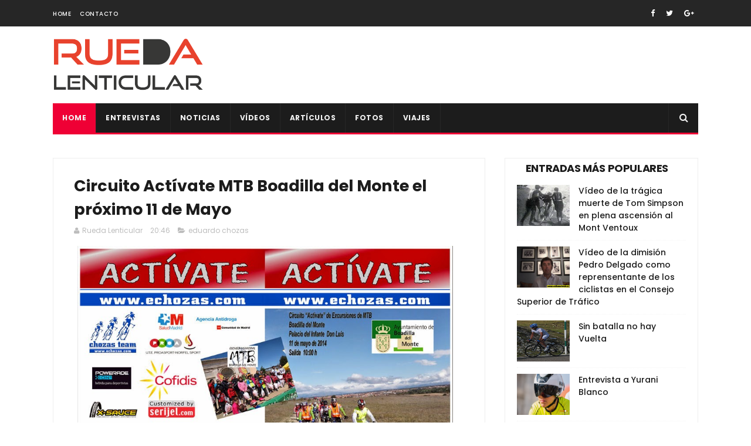

--- FILE ---
content_type: text/javascript; charset=UTF-8
request_url: https://www.ruedalenticular.com/feeds/posts/default/-/eduardo%20chozas?alt=json-in-script&max-results=3&callback=jQuery1110013426097492380595_1769308467625&_=1769308467626
body_size: 21769
content:
// API callback
jQuery1110013426097492380595_1769308467625({"version":"1.0","encoding":"UTF-8","feed":{"xmlns":"http://www.w3.org/2005/Atom","xmlns$openSearch":"http://a9.com/-/spec/opensearchrss/1.0/","xmlns$blogger":"http://schemas.google.com/blogger/2008","xmlns$georss":"http://www.georss.org/georss","xmlns$gd":"http://schemas.google.com/g/2005","xmlns$thr":"http://purl.org/syndication/thread/1.0","id":{"$t":"tag:blogger.com,1999:blog-2155135991193106709"},"updated":{"$t":"2026-01-24T00:02:11.182+01:00"},"category":[{"term":"video"},{"term":"carretera"},{"term":"mtb"},{"term":"cx"},{"term":"femenina"},{"term":"feminas"},{"term":"movistar"},{"term":"copa de españa"},{"term":"pista"},{"term":"tour de francia"},{"term":"entrevista"},{"term":"la vuelta"},{"term":"artículo"},{"term":"campeonato de españa"},{"term":"pistard"},{"term":"alberto contador"},{"term":"aitor hernández"},{"term":"giro de italia"},{"term":"copa del mundo"},{"term":"caja rural"},{"term":"bizkaia"},{"term":"caida"},{"term":"javier ruiz de larrinaga"},{"term":"alejandro valverde"},{"term":"mundial"},{"term":"campeonato del mundo"},{"term":"giro"},{"term":"lointek"},{"term":"aida nuño"},{"term":"entrenamiento"},{"term":"fundacion alberto contador"},{"term":"copa de madrid"},{"term":"vuelta a españa"},{"term":"rfec"},{"term":"andalucía bike race"},{"term":"open de españa"},{"term":"peter sagan"},{"term":"vuelta a burgos"},{"term":"nairo quintana"},{"term":"jose antonio hermida"},{"term":"analisis"},{"term":"ciclismo adaptado"},{"term":"primaflor"},{"term":"felipe orts"},{"term":"lucia vazquez"},{"term":"chris froome"},{"term":"paris niza"},{"term":"vuelta a madrid"},{"term":"lizarte"},{"term":"murias taldea"},{"term":"doping"},{"term":"titan desert"},{"term":"dauphine"},{"term":"volta catalunya"},{"term":"tour down under"},{"term":"cicloturismo"},{"term":"rocio garcia"},{"term":"contador"},{"term":"kevin suárez"},{"term":"tour de flandes"},{"term":"Mathieu van Der Poel"},{"term":"campeonatos"},{"term":"enduro"},{"term":"oscar pujol"},{"term":"paris roubaix"},{"term":"master"},{"term":"bmx"},{"term":"fotos"},{"term":"vuelta a andalucia"},{"term":"giro rosa"},{"term":"extremadura mtb team"},{"term":"fichaje"},{"term":"tirreno adriatico"},{"term":"valencia"},{"term":"federacion madrileña"},{"term":"xcm"},{"term":"alcobendas"},{"term":"david valero"},{"term":"elorrio"},{"term":"junior"},{"term":"marcha"},{"term":"mmr"},{"term":"ciclocross"},{"term":"javier fernández alba"},{"term":"coslada"},{"term":"llodio"},{"term":"sheyla gutierrez"},{"term":"carlos hernandez"},{"term":"nesta"},{"term":"pirineos on tour"},{"term":"ponferrada"},{"term":"eurosport"},{"term":"gcn"},{"term":"mavi garcia"},{"term":"pontevedra"},{"term":"xsauce"},{"term":"bergen"},{"term":"muriel bouhet"},{"term":"pedro romero"},{"term":"rioja bike race"},{"term":"sergio pardilla"},{"term":"carlos coloma"},{"term":"castellon"},{"term":"dopaje"},{"term":"edu prades"},{"term":"lucia gonzález"},{"term":"nibali"},{"term":"torrelavega"},{"term":"Karrantza"},{"term":"el escorial"},{"term":"innsbruck"},{"term":"richmond"},{"term":"uci"},{"term":"Hoogerheide"},{"term":"bira"},{"term":"eider merino"},{"term":"mikel landa"},{"term":"salchi"},{"term":"senderos rojos"},{"term":"xco"},{"term":"alicia gonzález"},{"term":"igorre"},{"term":"purito"},{"term":"sebastian mora"},{"term":"Emakumeen Bira"},{"term":"biomecánica"},{"term":"challenge"},{"term":"helena casas"},{"term":"jonathan lastra"},{"term":"roubaix"},{"term":"tania calvo"},{"term":"amstel"},{"term":"cancellara"},{"term":"colmenar viejo"},{"term":"fmc"},{"term":"galapagar"},{"term":"macario"},{"term":"muskiz"},{"term":"quebrantahuesos"},{"term":"rio meruelo"},{"term":"crono"},{"term":"dh"},{"term":"flandes"},{"term":"lieja"},{"term":"sergio mantecón"},{"term":"vallnord"},{"term":"wout van aert"},{"term":"cristina arconada"},{"term":"joaquin rodriguez"},{"term":"valverde"},{"term":"vuelta"},{"term":"wiggins"},{"term":"Legazpi"},{"term":"Polartec"},{"term":"btt"},{"term":"ismael esteban"},{"term":"pais vasco"},{"term":"setmana valenciana"},{"term":"albert torres"},{"term":"campeonato de europa"},{"term":"circuito scott 7 estrellas"},{"term":"claudia galicia"},{"term":"itzulia"},{"term":"jjoo"},{"term":"leire olaberria"},{"term":"rocio gamonal"},{"term":"tabor"},{"term":"x-sauce"},{"term":"Koksijde"},{"term":"alpes on tour"},{"term":"anna sanchis"},{"term":"autentia"},{"term":"con otra mirada"},{"term":"coronavirus"},{"term":"juanjo lobato"},{"term":"marianne vos"},{"term":"milan san remo"},{"term":"superprestigio"},{"term":"unibike"},{"term":"villa del prado"},{"term":"ametzaga"},{"term":"boadilla del monte"},{"term":"contrareloj"},{"term":"froome"},{"term":"gijon"},{"term":"mark cavendish"},{"term":"namur"},{"term":"noja"},{"term":"valladolid"},{"term":"vuelta a san juan"},{"term":"yorkshire"},{"term":"zolder"},{"term":"ROTOR Big Race"},{"term":"desafío puertos guadarrama"},{"term":"diego pablo sevilla"},{"term":"dolomitas"},{"term":"gonzalo serrano"},{"term":"mallorca"},{"term":"paris"},{"term":"pizzeria española"},{"term":"samuel sanchez"},{"term":"sky"},{"term":"trial"},{"term":"Roglic"},{"term":"bieles"},{"term":"campeonato de madrid"},{"term":"carlos barbero"},{"term":"doha"},{"term":"españa"},{"term":"gilbert"},{"term":"lombardia"},{"term":"luis león sánchez"},{"term":"madform"},{"term":"mejorada del campo"},{"term":"pauline ferrand prevot"},{"term":"record"},{"term":"ruth moll"},{"term":"strade bianche"},{"term":"sven nys"},{"term":"tour de suiza"},{"term":"Lenzerheide"},{"term":"Valkenburg"},{"term":"chelva"},{"term":"dolomitas on giro"},{"term":"festibike"},{"term":"flecha"},{"term":"fuenlabrada"},{"term":"isabel clavero"},{"term":"romandia"},{"term":"tafalla"},{"term":"villarcayo"},{"term":"vincenzo nibali"},{"term":"Mayalen Noriega"},{"term":"Meruelo"},{"term":"ciempozuelos"},{"term":"fuente del moro"},{"term":"jesus del nero"},{"term":"lidia barba"},{"term":"lourdes oyarbide"},{"term":"maceda"},{"term":"navalafuente"},{"term":"pablo rodriguez"},{"term":"sandra santanyes"},{"term":"sara martín"},{"term":"sopela"},{"term":"trek"},{"term":"Super Cup MTB Uves Bikes"},{"term":"berria"},{"term":"bmc"},{"term":"bogense"},{"term":"eloy teruel"},{"term":"enbici"},{"term":"eva anguela"},{"term":"flecha valona"},{"term":"madrid Challenge"},{"term":"muerte"},{"term":"pavo"},{"term":"rocio martin"},{"term":"sagan"},{"term":"sub23"},{"term":"tony martin"},{"term":"toscana"},{"term":"tour de san luis"},{"term":"ultramaraton"},{"term":"vuelta comunidad valenciana"},{"term":"xavi cañellas"},{"term":"astana"},{"term":"burgos bh"},{"term":"catlike"},{"term":"copa catalana"},{"term":"dani carreño"},{"term":"euskaltel"},{"term":"fabio aru"},{"term":"gent wevelgem"},{"term":"gp macario"},{"term":"lance armstrong"},{"term":"los molinos"},{"term":"nove mesto"},{"term":"olatz odriozola"},{"term":"recorrido"},{"term":"susana alonso"},{"term":"tricrazy madrid team"},{"term":"volta portugal"},{"term":"Bizikleta"},{"term":"burgos"},{"term":"colombia"},{"term":"de camino a santiago"},{"term":"durango"},{"term":"eduard prades"},{"term":"fernando gaviria"},{"term":"luisa ibarrola"},{"term":"puente viesgo"},{"term":"retirada"},{"term":"san sebastián de los reyes"},{"term":"sandra alonso"},{"term":"sorteo"},{"term":"torrejon de ardoz"},{"term":"tour de polonia"},{"term":"tour del porvenir"},{"term":"viaje"},{"term":"vicma"},{"term":"vuelta pais vasco"},{"term":"Abu Dhabi"},{"term":"Costa Blanca Bike Race"},{"term":"Raiza Goulao"},{"term":"andalucia"},{"term":"apeldoorn"},{"term":"atropellos"},{"term":"cristina martínez"},{"term":"de ronde"},{"term":"elia viviani"},{"term":"evans"},{"term":"fernando barceló"},{"term":"gloria rodriguez"},{"term":"javier jimenez"},{"term":"madrid"},{"term":"medina de pomar"},{"term":"navia"},{"term":"niza"},{"term":"patrocinadores"},{"term":"por una ley justa"},{"term":"resumen"},{"term":"rio"},{"term":"sastre"},{"term":"schleck"},{"term":"segorbe"},{"term":"tinkoff"},{"term":"tourmalet"},{"term":"Caleb Ewan"},{"term":"Fundación Euskadi"},{"term":"Jon Aberasturi"},{"term":"Lorena Llamas"},{"term":"a\u0026a"},{"term":"alba teruel"},{"term":"alcala de henares"},{"term":"aldro team"},{"term":"algarve"},{"term":"andre greipel"},{"term":"anna gonzalez"},{"term":"basso"},{"term":"boonen"},{"term":"canal de castilla"},{"term":"cofidis"},{"term":"cofrentes"},{"term":"copa de mundo"},{"term":"corrales de buelna"},{"term":"eduardo chozas"},{"term":"eneco"},{"term":"greipel"},{"term":"ion izagirre"},{"term":"israel castañeda"},{"term":"jesus herrada"},{"term":"katusha"},{"term":"kometa cycling team"},{"term":"lagos de covadonga"},{"term":"luis pasamontes"},{"term":"manlleu"},{"term":"marco pantani"},{"term":"monica varas"},{"term":"nommay"},{"term":"open de madrid"},{"term":"paco mancebo"},{"term":"palma de mallorca"},{"term":"pascual momparler"},{"term":"pirineos"},{"term":"seguros bilbao"},{"term":"tim wellens"},{"term":"tom dumuolin"},{"term":"tres cantos"},{"term":"ultrafondo"},{"term":"valenciaga"},{"term":"valona"},{"term":"volta"},{"term":"vuelta a asturias"},{"term":"vuelta algarve"},{"term":"Carlos Rodríguez"},{"term":"Egoitz Murgoitio"},{"term":"Jesús Rodríguez Magro"},{"term":"Koppenbergcross"},{"term":"Rohan Dennis"},{"term":"Zeven"},{"term":"Zonhoven"},{"term":"accidente"},{"term":"alpedrete"},{"term":"ana lopez"},{"term":"ane santesteban"},{"term":"bembibre"},{"term":"cadalso"},{"term":"cadete"},{"term":"castroviejo"},{"term":"cavendish"},{"term":"cicloindoor"},{"term":"circuito de getxo"},{"term":"cri"},{"term":"freire"},{"term":"iñigo Elosegui"},{"term":"julián adrada"},{"term":"la purito"},{"term":"lierni lekuona"},{"term":"marcel kittel"},{"term":"molero bikes"},{"term":"mont ventoux"},{"term":"morcuera"},{"term":"noel martin"},{"term":"orica-greenedge"},{"term":"pablo lastras"},{"term":"pedro delgado"},{"term":"qatar"},{"term":"richie porte"},{"term":"rio miera"},{"term":"rui costa"},{"term":"ukyo"},{"term":"vlad dascalu"},{"term":"vuelta a ibiza"},{"term":"Annemiek van Vleuten"},{"term":"Challenge a Mallorca"},{"term":"Githa Michiels"},{"term":"Mont-Saint-Anne"},{"term":"Team Bikery"},{"term":"Volta Ciclista València Féminas"},{"term":"Volta Comunitat Valenciana"},{"term":"aldea del fresno"},{"term":"alejandro carrion"},{"term":"bio racer extremadura"},{"term":"borja bergareche"},{"term":"bouhanni"},{"term":"carapaz"},{"term":"carlos verona"},{"term":"cofidis bike cup"},{"term":"david muntaner"},{"term":"de rosa"},{"term":"elena lloret"},{"term":"enrique sanz"},{"term":"estella"},{"term":"evento"},{"term":"fuji"},{"term":"ganso"},{"term":"geraint thomas"},{"term":"john degenkolb"},{"term":"jolanda neff"},{"term":"jose simaes"},{"term":"jose trillo"},{"term":"juan pedro trujillo"},{"term":"kristoff"},{"term":"les franqueses"},{"term":"maratón"},{"term":"matxin"},{"term":"mazarron"},{"term":"miguel angel alcaide"},{"term":"miguel indurain"},{"term":"mosquera"},{"term":"natalia fisher"},{"term":"orquin"},{"term":"rojas"},{"term":"simon yates"},{"term":"superprestige"},{"term":"teika"},{"term":"tirreno"},{"term":"tom boonen"},{"term":"torredonjimeno"},{"term":"victor cabedo"},{"term":"vinokourov"},{"term":"Anna van der Breggen"},{"term":"Carlos Hernández"},{"term":"Challenge Mallorca"},{"term":"GAES Pilgrim Race"},{"term":"Jofre Cullell"},{"term":"Kuurne Brussels Kuurne"},{"term":"Kwiatkowski"},{"term":"Lars van der Haar"},{"term":"Pontchateau"},{"term":"Route d’Occitanie"},{"term":"Specialized"},{"term":"Women In Bike"},{"term":"alfonso cabello"},{"term":"amets txurruka"},{"term":"ana Usabiaga"},{"term":"armstrong"},{"term":"bobruc oil"},{"term":"bradley wiggins"},{"term":"carlos castaño"},{"term":"carolina esteban"},{"term":"dani moreno"},{"term":"david blanco"},{"term":"desde la cuneta"},{"term":"ec cartucho"},{"term":"elena gonzalez"},{"term":"gavere"},{"term":"giant"},{"term":"harelbeke"},{"term":"igor anton"},{"term":"imola"},{"term":"irene trabazo"},{"term":"ivan basso"},{"term":"ivan feijoo"},{"term":"jokin alberdi"},{"term":"juan carlos fernandez"},{"term":"juan peralta"},{"term":"lampre"},{"term":"madrid team"},{"term":"mancebo"},{"term":"marc soler"},{"term":"maria parajon"},{"term":"mate"},{"term":"merkabici"},{"term":"michele scarponi"},{"term":"milton"},{"term":"minks"},{"term":"momparler"},{"term":"nys"},{"term":"omar fraile"},{"term":"oscar sevilla"},{"term":"pelea"},{"term":"richard carapaz"},{"term":"rigoberto uran"},{"term":"rtve"},{"term":"saioa gil"},{"term":"saxo bank"},{"term":"scarponi"},{"term":"sofia rodriguez"},{"term":"spinning"},{"term":"stybar"},{"term":"suiza"},{"term":"tour de california"},{"term":"tour de noruega"},{"term":"trofeo euskaldun"},{"term":"uc coslada"},{"term":"val di sole"},{"term":"victor aguado"},{"term":"vuelta a aragon"},{"term":"vuelta andalucía"},{"term":"xavi tondo"},{"term":"Aiztondo Klasika"},{"term":"Alaphilippe"},{"term":"Albstadt"},{"term":"Cairns"},{"term":"Emakumeen"},{"term":"PoloandBike"},{"term":"Roberto Bou"},{"term":"Tour d’Ardeche"},{"term":"Vargarda"},{"term":"Volta a Valencia"},{"term":"adriano malori"},{"term":"alalpardo"},{"term":"alejandro díaz"},{"term":"alex dowsett"},{"term":"alvaro cuadros"},{"term":"anton Sintsov"},{"term":"arnedo"},{"term":"ataque"},{"term":"aubisque"},{"term":"baku"},{"term":"balmaseda"},{"term":"belen lopez"},{"term":"beñat Intxausti"},{"term":"bh templo cafes"},{"term":"brajkovic"},{"term":"caceres"},{"term":"caidas"},{"term":"carlos luengo"},{"term":"caspe"},{"term":"ciclismo"},{"term":"clasica san sebastian"},{"term":"daganzo"},{"term":"david arroyo"},{"term":"david de la cruz"},{"term":"delio fernandez"},{"term":"dubai"},{"term":"eibar"},{"term":"ekz cross"},{"term":"enara lopez"},{"term":"enric mas"},{"term":"entrenabike"},{"term":"escuela"},{"term":"esteban chaves"},{"term":"gasparotto"},{"term":"gavia"},{"term":"gent"},{"term":"gp miguel indurain"},{"term":"hasselt"},{"term":"imperial bike tour"},{"term":"isabel martin"},{"term":"ismael barba"},{"term":"jaen"},{"term":"javi moreno"},{"term":"javier hernandez"},{"term":"javier minguez"},{"term":"jose vicente toribio"},{"term":"lars boom"},{"term":"lluis mas"},{"term":"lucia rojas"},{"term":"lucía vazquez"},{"term":"marin"},{"term":"melany garcia"},{"term":"milton ramos"},{"term":"moralzarzal"},{"term":"mortirolo"},{"term":"orduña"},{"term":"paracuellos del jarama"},{"term":"paris tours"},{"term":"pave"},{"term":"renovación"},{"term":"rio de janeiro"},{"term":"rotor"},{"term":"sanne cant"},{"term":"shimano"},{"term":"silvia tirado"},{"term":"soria"},{"term":"soto"},{"term":"stelvio"},{"term":"strava"},{"term":"supercup massi"},{"term":"tomas belles"},{"term":"tour de turquía"},{"term":"tour del juguete"},{"term":"trofeo binda"},{"term":"uran"},{"term":"vic"},{"term":"visconti"},{"term":"vuelta a pais vasco"},{"term":"waterloo"},{"term":"wiggle"},{"term":"Alice Maria Arzuffi"},{"term":"Andrey Amador"},{"term":"Asturias Bike Race"},{"term":"Bec McConnell"},{"term":"Beghelli"},{"term":"Bob Jungels"},{"term":"Dowsett"},{"term":"Dries de Bondt"},{"term":"Elkar Kirolak"},{"term":"Herning"},{"term":"Irene Usabiaga"},{"term":"Jasinska"},{"term":"Juan Ayuso"},{"term":"Julien Absalon"},{"term":"Llucmajor"},{"term":"Massi-Tactic"},{"term":"ORICA GreenEDGE"},{"term":"Ormaiztegi"},{"term":"Pogacar"},{"term":"Santikutz Klasika"},{"term":"Super Cup Massi"},{"term":"Thalita De Jong"},{"term":"Tiago Ferreira"},{"term":"Victor Koretzky"},{"term":"Villuercas"},{"term":"VolCAT"},{"term":"Xcorial-Xtreme"},{"term":"a rueda de"},{"term":"abraham olano"},{"term":"actualidad"},{"term":"adam yates"},{"term":"adrian garcia"},{"term":"adriático"},{"term":"ainara elbusto"},{"term":"alcorcon"},{"term":"almeria"},{"term":"alpe huez"},{"term":"anna villar"},{"term":"anton"},{"term":"antonio martín"},{"term":"arenberg"},{"term":"artic race"},{"term":"bkool"},{"term":"brain on wheels"},{"term":"brunete"},{"term":"calas"},{"term":"chris horner"},{"term":"cicloscorredor"},{"term":"clasica"},{"term":"compex"},{"term":"copa de las naciones"},{"term":"daniel ania"},{"term":"daniel lorca"},{"term":"david montenegro"},{"term":"degenkolb"},{"term":"descenso"},{"term":"desiree duarte"},{"term":"dori ruano"},{"term":"escuelas"},{"term":"esteve chozas"},{"term":"etixx quickstep"},{"term":"euskadi"},{"term":"fabian molina"},{"term":"farrar"},{"term":"greg van avermaet"},{"term":"ibon zugasti"},{"term":"invierno"},{"term":"ispaster"},{"term":"ivan martinez"},{"term":"iñaki lejarreta"},{"term":"jaime roson"},{"term":"jorge cubero"},{"term":"jose maria cristobal"},{"term":"joxean"},{"term":"kolobnev"},{"term":"laura meseguer"},{"term":"lesiones"},{"term":"libro"},{"term":"los machucos"},{"term":"maraton solidario"},{"term":"marcos jurado"},{"term":"marga lopez"},{"term":"maria calderon"},{"term":"matteo trentin"},{"term":"menchov"},{"term":"michael matthews"},{"term":"miguel angel lopez"},{"term":"milan turin"},{"term":"mister spex"},{"term":"mollema"},{"term":"murcia"},{"term":"nelson soto"},{"term":"nino schurter"},{"term":"nutrición"},{"term":"on board"},{"term":"ontur"},{"term":"pina"},{"term":"porte"},{"term":"rafa simon"},{"term":"raúl garcía"},{"term":"rodillo"},{"term":"ruben fernández"},{"term":"six day"},{"term":"tactika"},{"term":"team relay"},{"term":"tour ardeche"},{"term":"tour de dubai"},{"term":"tour de los alpes"},{"term":"tour of britain"},{"term":"tour san luis"},{"term":"van garderen"},{"term":"volta a castelló"},{"term":"vuelta a colombia"},{"term":"vuelta a cordoba"},{"term":"vuelta a murcia"},{"term":"vuelta a portugal"},{"term":"vuelta castilla leon"},{"term":"wevelgem"},{"term":"xc"},{"term":"zoncolan"},{"term":"3 dias de la panne"},{"term":"Aiztondo Clásica"},{"term":"Antonio Gómez"},{"term":"Aroa Gorostiza"},{"term":"Aude Biannic"},{"term":"Casa Dorada Women Cycling Team"},{"term":"Catalunya Bike Race"},{"term":"Chloe Dygert"},{"term":"Delikia Ginestar"},{"term":"Ekain Jiménez"},{"term":"Emily Batty"},{"term":"Emma Johansson"},{"term":"Enara López"},{"term":"Equipo Bolivia"},{"term":"Eva Valero"},{"term":"Fabio Jakobsen"},{"term":"Fresno de Rodilla"},{"term":"Gabriel Ochando"},{"term":"Gorka Izagirre"},{"term":"Jaume Sureda"},{"term":"Jon Irisarri"},{"term":"Jonathan Castroviejo"},{"term":"Jonathan Hivert"},{"term":"Juegos del Mediterráneo"},{"term":"Kristin Armstrong"},{"term":"Kristina Vogel"},{"term":"Loenhout"},{"term":"Matteo Malucelli"},{"term":"Matteo Moschetti"},{"term":"Memorial Ángel Lozano"},{"term":"Mercedes Romero"},{"term":"Milton Keynes"},{"term":"Movistar Virtual Cycling"},{"term":"Nicole D’Agostin"},{"term":"Occitania"},{"term":"Omloop Het Nieuwsblad"},{"term":"Qhubeka"},{"term":"Ronde van Drenthe"},{"term":"Sam Bennett"},{"term":"Sandra Trevilla"},{"term":"Super Cup mtb xco"},{"term":"Valverde del Camino"},{"term":"Verónica García"},{"term":"Vittorio Brumotti"},{"term":"Yurani Blanco"},{"term":"adriana san roman"},{"term":"adrián moro"},{"term":"alba fernandez rozas"},{"term":"albasini"},{"term":"alex aramburu"},{"term":"alimentacion"},{"term":"alvaro garcia"},{"term":"amaia lartitegi"},{"term":"amanda spratt"},{"term":"amorebieta"},{"term":"andy schleck"},{"term":"angel madrazo"},{"term":"angliru"},{"term":"anna pujol"},{"term":"arbulu"},{"term":"ardenas"},{"term":"arrasate"},{"term":"astarloza"},{"term":"athenea retelec"},{"term":"banyoles"},{"term":"barredo"},{"term":"belgica"},{"term":"belén lópez"},{"term":"betalu"},{"term":"bh"},{"term":"buitrago de lozoya"},{"term":"canyon"},{"term":"cape epic"},{"term":"carlos betancur"},{"term":"carlos garcia"},{"term":"carlos rodriguez"},{"term":"carril bici"},{"term":"cazorla"},{"term":"cesar neira"},{"term":"circuito guadiana"},{"term":"clasica almeria"},{"term":"cobo"},{"term":"col de la loze"},{"term":"colina triste"},{"term":"core"},{"term":"daniel carreño"},{"term":"dario cataldo"},{"term":"david gonzález"},{"term":"desire moya"},{"term":"diego martínez"},{"term":"diego tamayo"},{"term":"diego ulissi"},{"term":"el molar"},{"term":"ellen noble"},{"term":"escurialense"},{"term":"eva lechner"},{"term":"evie richards"},{"term":"fanny riberot"},{"term":"fdj"},{"term":"fernando alonso"},{"term":"firsanov"},{"term":"fontiveros"},{"term":"fran vacas"},{"term":"frio"},{"term":"fuerza"},{"term":"galibier"},{"term":"garmin"},{"term":"geox"},{"term":"gerrans"},{"term":"gijón"},{"term":"ginestar"},{"term":"gorama"},{"term":"gorla"},{"term":"gravel"},{"term":"gravelers"},{"term":"haimar zubeldia"},{"term":"helen wyman"},{"term":"hesjedal"},{"term":"hm biking"},{"term":"hugo sampedro"},{"term":"huy"},{"term":"igor gonzález de galdeano"},{"term":"igualdad"},{"term":"ivan coca"},{"term":"ivan cortina"},{"term":"ivan garcia cortina"},{"term":"iñigo cuesta"},{"term":"jamon bike"},{"term":"jenny rissveds"},{"term":"juanma garate"},{"term":"julia alberto amores"},{"term":"julian Alaphilippe"},{"term":"katerina nash"},{"term":"klasikoa"},{"term":"kometa"},{"term":"lacets de montvernier"},{"term":"las vegas"},{"term":"lastras"},{"term":"le samyn"},{"term":"lezama"},{"term":"llanes"},{"term":"londres"},{"term":"lotto"},{"term":"lotto soudal"},{"term":"luca perez"},{"term":"luis leao pinto"},{"term":"luz ardiden"},{"term":"madison"},{"term":"madrid segovia mtb"},{"term":"maillot"},{"term":"majka"},{"term":"mammoth"},{"term":"manuel sola"},{"term":"marca"},{"term":"marcelino pacheco"},{"term":"marcos garcía"},{"term":"maria martins"},{"term":"maria rodriguez"},{"term":"martin"},{"term":"memorial"},{"term":"merida"},{"term":"mikel iturria"},{"term":"mikel nieve"},{"term":"montemayor"},{"term":"mtn qhubeka"},{"term":"nacho labarga"},{"term":"nadia lozano"},{"term":"norbet nowik"},{"term":"operación puerto"},{"term":"oviedo"},{"term":"oñati"},{"term":"pablo bravo"},{"term":"parla"},{"term":"passo stelvio"},{"term":"paula diaz"},{"term":"paula raldua"},{"term":"pekin"},{"term":"pello bilbao"},{"term":"pispajo"},{"term":"plumelec"},{"term":"power horse"},{"term":"powerade"},{"term":"pozzovivo"},{"term":"quintana"},{"term":"rafa valls"},{"term":"rally galapagar"},{"term":"raul garcia"},{"term":"revista"},{"term":"riis"},{"term":"roberto alcaide"},{"term":"robledo de chavela"},{"term":"rosalia ortiz"},{"term":"rotor sierra norte"},{"term":"ruben plaza"},{"term":"rubén sánchez"},{"term":"sanse"},{"term":"santi perez"},{"term":"soler"},{"term":"sopelana"},{"term":"spa"},{"term":"spiuk"},{"term":"sprint"},{"term":"sprinter"},{"term":"sueca"},{"term":"tandem"},{"term":"team sunweb"},{"term":"thibaut pinot"},{"term":"toon aerts"},{"term":"tour de utah"},{"term":"tour de yorkshire"},{"term":"triatlon"},{"term":"tro-bro leon"},{"term":"vuelta a turquia"},{"term":"vuelta a valencia"},{"term":"vuelta ribera del duero"},{"term":"warren barguil"},{"term":"weylandt"},{"term":"windham"},{"term":"wouter poels"},{"term":"xc-trail"},{"term":"zapatillas"},{"term":"ziortza villa"},{"term":"1m50"},{"term":"7 estrellas"},{"term":"Aiztondo"},{"term":"Alba Leonardo"},{"term":"Alejandro Alcojor"},{"term":"Alex Aranburu"},{"term":"Alison Tetrick"},{"term":"Alkmaar"},{"term":"Arnaud Démare"},{"term":"Arroyomolinos"},{"term":"Aurore Verhoeven"},{"term":"Bardet"},{"term":"Benjamí Prades"},{"term":"BinckBank"},{"term":"Brandle"},{"term":"Challenge a Mallorca."},{"term":"Chantal Blaak"},{"term":"Chloe Hosking"},{"term":"Circuito del Guadiana"},{"term":"Colmenarejo"},{"term":"Colombia Oro y Paz"},{"term":"Dani Christmas"},{"term":"David Campos"},{"term":"Denain"},{"term":"Domingos Gonçalves"},{"term":"Druivencross"},{"term":"Dwars door Vlaanderen"},{"term":"Eguzkiñe Intxaurbe"},{"term":"Emma Norsgaard"},{"term":"Filippo Ganna"},{"term":"François Pervis"},{"term":"Fundación Euskadi-EDP"},{"term":"Fundación Marcelino Oliver"},{"term":"Gabriel Torralba"},{"term":"Gema García-Calderón"},{"term":"Gema Pascual"},{"term":"Gianni Meersman"},{"term":"Gianni Moscon"},{"term":"Gonzalo Najar"},{"term":"Hans Becking"},{"term":"Henrietta Colborne"},{"term":"Hittnau"},{"term":"Hong-Kong"},{"term":"Hoogstraten"},{"term":"Illart Zuazubiskar"},{"term":"Irati Puigdefábregas"},{"term":"Jai Hindley"},{"term":"Jarlinson Pantano"},{"term":"Jefferson Cepeda"},{"term":"Jingle Cross Iowa"},{"term":"Johan Museeuw"},{"term":"Jorge Arcas"},{"term":"José Manuel Jiménez"},{"term":"Juan Antonio González-Berenguer"},{"term":"Juan Pedro López"},{"term":"Katrine Aalerud"},{"term":"Kelderman"},{"term":"Maja Wloszczowska"},{"term":"Maldegem"},{"term":"Marc Vilanova"},{"term":"Marta Bastianelli"},{"term":"Mavi García"},{"term":"Maximiliam Schachamnn"},{"term":"Memorial Manuel Sanroma"},{"term":"Michael Valgren"},{"term":"Miguel Ángel López"},{"term":"Mikel Bizkarra"},{"term":"Montevergine"},{"term":"Natalie Grinczer"},{"term":"Nokere Koerse"},{"term":"Oier Lazkano"},{"term":"Ondrej Cink"},{"term":"Ormaiztegiko"},{"term":"Pablo Rodríguez"},{"term":"Paola Muñoz"},{"term":"Paula Patiño"},{"term":"Petr Rikunov"},{"term":"Roger Adriá"},{"term":"Roxane Fournier"},{"term":"Ruddervoorde"},{"term":"Semana Valenciana"},{"term":"Sierra Norte Bike Challenge"},{"term":"Stellenbosch"},{"term":"Thibau Nys"},{"term":"Tom Meeusen"},{"term":"Tre Valli Varesine"},{"term":"Trofeo Guerrita"},{"term":"Valdecross"},{"term":"Vera Barón"},{"term":"Vincent Baestaens"},{"term":"Volta a Galicia"},{"term":"Yves Lampaert"},{"term":"aasport"},{"term":"abadiño"},{"term":"adrián palomares"},{"term":"agustín navarro"},{"term":"aigle"},{"term":"aitor perez arrieta"},{"term":"albert"},{"term":"alberto sanchez"},{"term":"alberto serrano"},{"term":"alejandro marque"},{"term":"alentejo"},{"term":"alpes"},{"term":"anacona"},{"term":"andorra"},{"term":"andre cardoso"},{"term":"angel fuentes"},{"term":"angel vicioso"},{"term":"anna ramirez"},{"term":"antonio angulo"},{"term":"antonio molina"},{"term":"arbulo"},{"term":"area ciclista"},{"term":"arrate"},{"term":"aspin"},{"term":"avila"},{"term":"ballan"},{"term":"bea porto"},{"term":"beatriz martín"},{"term":"belkin"},{"term":"ben king"},{"term":"bennati"},{"term":"berna"},{"term":"betancur"},{"term":"bianchi"},{"term":"bicicletas"},{"term":"bikezona"},{"term":"bioracer"},{"term":"borja altur"},{"term":"borja chivato"},{"term":"bouhet"},{"term":"brabancona"},{"term":"brian carro"},{"term":"calcetines"},{"term":"cali"},{"term":"california"},{"term":"calmera"},{"term":"calor"},{"term":"campus"},{"term":"cantabria"},{"term":"carla nafria"},{"term":"carlos barredo"},{"term":"carlos canal"},{"term":"carlos cubillo"},{"term":"carlos sastre"},{"term":"castilla-leon"},{"term":"catriel soto"},{"term":"cervinia"},{"term":"chamartin"},{"term":"chavanel"},{"term":"chuchi del pino"},{"term":"clavícula"},{"term":"colindres"},{"term":"coni"},{"term":"corpa"},{"term":"corpo vitale"},{"term":"cristian mota"},{"term":"criterium internacional"},{"term":"cunego"},{"term":"dani clavero"},{"term":"daniel martin"},{"term":"david bisbal"},{"term":"david casillas"},{"term":"david martin"},{"term":"dayer quintana"},{"term":"de panne"},{"term":"de vuelta por asturias"},{"term":"diegem"},{"term":"diego rubio"},{"term":"dorleta eskamendi"},{"term":"dos hermanas"},{"term":"dreamfit"},{"term":"edgar pinto"},{"term":"edval boasson hagen"},{"term":"egan bernal"},{"term":"elisabet bru"},{"term":"ellen van dijk"},{"term":"empar felix"},{"term":"endura"},{"term":"entrena"},{"term":"epo"},{"term":"essax"},{"term":"essen"},{"term":"estiramientos"},{"term":"etapa"},{"term":"etna"},{"term":"everesting"},{"term":"expobike"},{"term":"fabian"},{"term":"fabian cancellara"},{"term":"farrapona"},{"term":"fernando"},{"term":"fichajes"},{"term":"flecha brabanzona"},{"term":"fondriest"},{"term":"fran ventoso"},{"term":"francia"},{"term":"frenos"},{"term":"frenos de disco"},{"term":"fresnos de disco"},{"term":"fuglsang"},{"term":"féminas"},{"term":"gabriela ortiz"},{"term":"gavilan"},{"term":"getxo"},{"term":"glandon"},{"term":"gonzalo inguanzo"},{"term":"gorza izagirre"},{"term":"goss"},{"term":"greenedge"},{"term":"gregarios"},{"term":"guerrita"},{"term":"handbike"},{"term":"hector saez"},{"term":"henao"},{"term":"hidratación"},{"term":"homenaje"},{"term":"hushovd"},{"term":"ian stannard"},{"term":"ibiza"},{"term":"imanol erviti"},{"term":"infisport"},{"term":"intxausti"},{"term":"inverse"},{"term":"isaac galvez"},{"term":"ismael sanchez"},{"term":"ismael ventura"},{"term":"italia"},{"term":"iván gómez"},{"term":"iván jurado"},{"term":"javier miguelez"},{"term":"javier rodriguez"},{"term":"jens voigt"},{"term":"jesús herrada"},{"term":"jorge sanz"},{"term":"jose antonio escuredo"},{"term":"joseba albizu"},{"term":"josé simaes"},{"term":"juan camacho"},{"term":"juanjo cobo"},{"term":"julia rodriguez"},{"term":"kalas"},{"term":"keukeleire"},{"term":"kevin pauwels"},{"term":"kiryenka"},{"term":"kloden"},{"term":"la course"},{"term":"laura albiol"},{"term":"lauren dolan"},{"term":"liquigas"},{"term":"lizzie armitstead"},{"term":"look"},{"term":"los angeles"},{"term":"lucia gomez"},{"term":"lucía gonzález"},{"term":"luxemburgo"},{"term":"mads pedersen"},{"term":"magda duran"},{"term":"magro"},{"term":"manuel beltran"},{"term":"mar bonnin"},{"term":"maraton sierra oeste"},{"term":"maratón sierra oeste"},{"term":"marcos garcia"},{"term":"marga fullana"},{"term":"maria diaz"},{"term":"mario junquera"},{"term":"masajes"},{"term":"medias de recuperación"},{"term":"memorial pascual momparler"},{"term":"miguel angel gavilan"},{"term":"minsk"},{"term":"mollard"},{"term":"moncoutie"},{"term":"mutua levante"},{"term":"nalini"},{"term":"navidad"},{"term":"nekane gómez"},{"term":"netapp"},{"term":"niels albert"},{"term":"nieve"},{"term":"nieves"},{"term":"oleg tinkov"},{"term":"olite"},{"term":"orbea"},{"term":"oroz"},{"term":"oscar freire"},{"term":"oscar puyol"},{"term":"oscar vázquez"},{"term":"pablo torres"},{"term":"palencia"},{"term":"palomares"},{"term":"paralimpicos"},{"term":"passo gavia"},{"term":"pc paloma"},{"term":"pedro herrero"},{"term":"pellizotti"},{"term":"petacchi"},{"term":"peña cabarga"},{"term":"pinoroad"},{"term":"pinot"},{"term":"pinotti"},{"term":"poggio"},{"term":"polar"},{"term":"port de bales"},{"term":"portugal"},{"term":"pretemporada"},{"term":"proyecto ciclista solidario"},{"term":"quinziato"},{"term":"rabobank"},{"term":"radioshack"},{"term":"red hook cri"},{"term":"rendimiento"},{"term":"rias baixas"},{"term":"ricardo ten"},{"term":"ricco"},{"term":"roche"},{"term":"rocio nuñez"},{"term":"rocks co pro team"},{"term":"roldan"},{"term":"route du sud"},{"term":"rueda lenticular"},{"term":"santi millan"},{"term":"sara yusto"},{"term":"schumacher"},{"term":"scott"},{"term":"seral bike"},{"term":"sergio roman martin"},{"term":"skoda"},{"term":"sofia barriguete"},{"term":"soto del real"},{"term":"soudal classic"},{"term":"sprintespecial"},{"term":"stefan kueng"},{"term":"taaramae"},{"term":"taiwan kom"},{"term":"talansky"},{"term":"tamayo"},{"term":"tas"},{"term":"tenderina"},{"term":"tendinitis"},{"term":"teresa ripoll"},{"term":"tetuan"},{"term":"thomas de gendt"},{"term":"tino zaballa"},{"term":"tokio 2020"},{"term":"tondo"},{"term":"tour de alberta"},{"term":"tour de croacia"},{"term":"trofeo federación"},{"term":"troumouse"},{"term":"turquia"},{"term":"unzue"},{"term":"usa pro challenge"},{"term":"valdebebas"},{"term":"valdemorillo"},{"term":"van summeren"},{"term":"vanmarcke"},{"term":"ventoso"},{"term":"voeckler"},{"term":"volta coruña"},{"term":"vos"},{"term":"vuelta a besaya"},{"term":"vuelta a castilla y leon"},{"term":"vuelta a zamora"},{"term":"vuelta cordoba"},{"term":"vuelta costa rica"},{"term":"xavi florencio"},{"term":"zumbu"},{"term":"Álex Martín"},{"term":"2011"},{"term":"24h"},{"term":"3D"},{"term":"AEPSAD"},{"term":"Abdoujaparov"},{"term":"Abner González"},{"term":"Ackermann"},{"term":"Adolfo Bellido"},{"term":"Aiarako Ziklokrosa"},{"term":"Ainara"},{"term":"Ainara Hernando"},{"term":"Alban Lakata"},{"term":"Alberto Bejarano"},{"term":"Alberto Losada"},{"term":"Alberto Mingorance"},{"term":"Aleix Espargaró"},{"term":"Alejandro Montalvo"},{"term":"Alejandro Sánchez"},{"term":"Alena Amialiusik"},{"term":"Alex Zanardi"},{"term":"Almudena Morales"},{"term":"Almudena Rodríguez"},{"term":"Alzira"},{"term":"Amanuel Ghebreizhabier"},{"term":"Amezaga"},{"term":"Amy Pieters"},{"term":"Andrea Vendrame"},{"term":"Ane Iriarte"},{"term":"Anna Stricker"},{"term":"Annefleur Kalvenhaar"},{"term":"Annette Edmondson"},{"term":"Annie Last"},{"term":"Anton Cooper"},{"term":"Antonio Ferreiro"},{"term":"Antonio Pedrero"},{"term":"Antonio Puppio"},{"term":"Arctic Race"},{"term":"Ariana Gilabert"},{"term":"Aritz Bagüés"},{"term":"Arnaud Coyot"},{"term":"Artur Fedosseyev"},{"term":"Aurita Ruiz"},{"term":"Aviva"},{"term":"Beatriu Gómez"},{"term":"Beñat Txoperena"},{"term":"Bicimarket"},{"term":"Binck Bank"},{"term":"Bishop"},{"term":"Bizkaikoloreak"},{"term":"Bjorg Lambrechet"},{"term":"Bridie O’Donnell"},{"term":"Briviesca"},{"term":"Brígido Rubio"},{"term":"Buff 4 Cims"},{"term":"Campagnolo"},{"term":"Carla Oberholzer"},{"term":"Carlos Caravias"},{"term":"Celina Carpinteiro"},{"term":"Cemile Trommer"},{"term":"Cesare Benedetti"},{"term":"Chad Young"},{"term":"Chaoufi"},{"term":"Chloé Dygert"},{"term":"Christine Majerus"},{"term":"Clara Fernández"},{"term":"Clara Koppenburg"},{"term":"Clement Russo"},{"term":"Continental"},{"term":"Cristian Rodríguez"},{"term":"Cristian Torres"},{"term":"Criterium International"},{"term":"Cursa Ciclista del Llobregat"},{"term":"Damien Touzé"},{"term":"Dan McConnel"},{"term":"Daniel McConnell"},{"term":"Daniel Sánchez Cidoncha"},{"term":"Danny Van Poppel"},{"term":"Dario Gasco"},{"term":"Darwin Atapuma"},{"term":"Daryl Impey"},{"term":"David Lappartient"},{"term":"Davide Villella"},{"term":"De Marchi"},{"term":"Debusschere"},{"term":"Deporvillage"},{"term":"Doris Schweizer"},{"term":"Drentse"},{"term":"Driedaagse Brugge-De Panne"},{"term":"Dylan Groenewegen"},{"term":"D’Aquila"},{"term":"Edgar Carballo"},{"term":"Eduardo Talavera"},{"term":"Edward Dawkins"},{"term":"Egoitz Fernández"},{"term":"Elena Barcenilla"},{"term":"Elisabet Escursell"},{"term":"Elisabeth Brandau"},{"term":"Elsy Jacobs"},{"term":"Emma Pooley"},{"term":"Esetec"},{"term":"Esmelle"},{"term":"Esteve Chozas Team"},{"term":"Eusebio Pascual"},{"term":"Eustrak-Euskadi"},{"term":"Fabian Rabensteiner"},{"term":"Fabio Wibmer"},{"term":"Fausto Masnada"},{"term":"Felipe Peces"},{"term":"Fernando Grijalba"},{"term":"Fernando Tercero"},{"term":"Filippo Pozzato"},{"term":"Fisioterapia"},{"term":"Florian Senechal"},{"term":"Francesc Barber"},{"term":"Francesco Romano"},{"term":"Francis Mourey"},{"term":"Francisco Barberá"},{"term":"Francisco García Rus"},{"term":"Francisco Javier López"},{"term":"Francisco Javier Écija"},{"term":"Frankie"},{"term":"Frans Claes"},{"term":"GP Larciano"},{"term":"GP Plouay"},{"term":"GRIGOREV"},{"term":"GSport"},{"term":"Gabriel Cullaigh"},{"term":"Gabriel Rodas"},{"term":"Gaston Javier"},{"term":"George Bennett"},{"term":"Gerard Armilla"},{"term":"Giorgia Bronzini"},{"term":"Giuliano Kamberaj"},{"term":"Gorka Ortega"},{"term":"Groupama"},{"term":"Guillaume Martin"},{"term":"Guillem Muñoz"},{"term":"Hannah Barnes"},{"term":"Hipopresivo"},{"term":"Hovdenak"},{"term":"Hutchinson"},{"term":"Héctor Sáez"},{"term":"Igor Arrieta"},{"term":"Isabel Ferreres"},{"term":"Isabel Montañes"},{"term":"Ismael Santiago"},{"term":"Israel Cycling Academy"},{"term":"Iván Coca"},{"term":"JULIO PINTADO"},{"term":"Jaime Rosón"},{"term":"Janika Loiv"},{"term":"Jarne Van de Paar"},{"term":"Jasińska"},{"term":"Javier Rodríguez"},{"term":"Jay McCarthy"},{"term":"Jean-Christophe Peraud"},{"term":"Jens Keukeleire"},{"term":"Jesse Sergent"},{"term":"Jetse bol"},{"term":"Jimena de Roa"},{"term":"Johan Jacobs"},{"term":"Jokin Etxabe"},{"term":"Jolien Verschueren"},{"term":"Jon Barrenetxea"},{"term":"Jonathan Caicedo"},{"term":"Josep Betalú"},{"term":"José Andrés Díaz"},{"term":"José Antonio Cavero"},{"term":"José Antonio Larrea"},{"term":"José Luis López Cerrón"},{"term":"José Marquez"},{"term":"José Márquez"},{"term":"Juan José Rosal"},{"term":"Juanfran de la Cruz"},{"term":"Julen Amezqueta"},{"term":"Jurgen Van den Broeck"},{"term":"Júlia Casas"},{"term":"Kapelmuur"},{"term":"Karlijn Swinkels"},{"term":"Katie Compton"},{"term":"Kinesiotape"},{"term":"Klasika Gipuzkoa"},{"term":"Kruijswijk"},{"term":"Lara Lois"},{"term":"Leangel Linarez"},{"term":"Lenzerheider"},{"term":"Leogang"},{"term":"Leángel Linárez"},{"term":"Lisa Brennauer"},{"term":"Lloyd Mondory"},{"term":"Lodewyck"},{"term":"Maite Murgia"},{"term":"Mariano Mari"},{"term":"Marina Garau"},{"term":"Martí Márquez"},{"term":"Martín Bouzas"},{"term":"Martín Gil"},{"term":"Martín González"},{"term":"María Banlles"},{"term":"María Fernández"},{"term":"María Fernández Lores"},{"term":"María Parajón"},{"term":"Mateo Barriguete"},{"term":"Mathias Frank"},{"term":"Mathias Norsgaard"},{"term":"Maurice Eckhard"},{"term":"Mauricio Moreia"},{"term":"Max Walscheid"},{"term":"Mediterranean Epic"},{"term":"Megan Guarnier"},{"term":"Memorial Sanroma"},{"term":"Meulebeke"},{"term":"Michael Hepburn"},{"term":"Michael Kolar"},{"term":"Miguel Benavides"},{"term":"Miguel Calatayud"},{"term":"Miguel Múñoz"},{"term":"Miguel Ángel Fernández"},{"term":"Miho Yoshikawa"},{"term":"Mikel Aristi"},{"term":"Mikel Azparren"},{"term":"Minas de Riotinto"},{"term":"Muniadona"},{"term":"Míriam Gardachal"},{"term":"Natividad Gómez"},{"term":"Nicholas Pettina"},{"term":"Nick Schultz"},{"term":"Nicola Ruffoni"},{"term":"Nicolás David Gómez"},{"term":"Niewiadoma"},{"term":"Novikov"},{"term":"Olha Shekel"},{"term":"Ondrej Fojtik"},{"term":"Overijse"},{"term":"Pablo Guerrero"},{"term":"Pablo Gutiérrez"},{"term":"Pascal Ackermann"},{"term":"Patrick Gaudy"},{"term":"Pau Miquel"},{"term":"Pedro José López"},{"term":"Pedro Luis Arizkorreta"},{"term":"Pello Olaberria"},{"term":"Peyresourde"},{"term":"Pozza di San Glisente"},{"term":"Pruszkow"},{"term":"Raúl Alarcón"},{"term":"Rebeca MacConell"},{"term":"Rebecca Henderson"},{"term":"Red Hook Crit"},{"term":"Retelec"},{"term":"Robert Förstemann"},{"term":"Rodrigo  Araque"},{"term":"Romain Guyot"},{"term":"Roos Hoogeboom"},{"term":"Rubén Linárez"},{"term":"Rudy Molard"},{"term":"Salobreña"},{"term":"Samuel González"},{"term":"Sandra Piñeiro"},{"term":"Sarthe"},{"term":"Schachmann"},{"term":"Scheldeprijs"},{"term":"Sebastián Haedo"},{"term":"Sebastián Mora"},{"term":"Sergey Firsanov"},{"term":"Sergio Trueba"},{"term":"Shelley Olds"},{"term":"Simon Clarke"},{"term":"Sonny Colbrelli"},{"term":"Sophie de Boer"},{"term":"Sparkassen"},{"term":"Spekenbrink"},{"term":"Stan Godrie"},{"term":"Stefano Oldani"},{"term":"Tao Geoghegan Hart"},{"term":"Tenerife Bike Point-Pizzería Española"},{"term":"Thomas Boudat"},{"term":"Tom Pidcock"},{"term":"Toms Skujins"},{"term":"Toni Muntaner"},{"term":"Torbjorn Hejman"},{"term":"Torrelaguna"},{"term":"Tour du Loir et Cher"},{"term":"Toussuire"},{"term":"TrainingPeaks"},{"term":"Trofeu 15 d’abril"},{"term":"Unai Elorriaga"},{"term":"UnitedHealthcare"},{"term":"Valerio Conti"},{"term":"Van de Steene"},{"term":"Vanthourenhout"},{"term":"Veronika Widmann"},{"term":"Viella-Guttrans"},{"term":"Vittoria Bussi"},{"term":"Vuelta al Besaya"},{"term":"Xabier San Sebastián"},{"term":"Xuban Errazkin"},{"term":"Yegor Dementyev"},{"term":"Yulia Ilinykh"},{"term":"Zhigunov"},{"term":"Zhyhunou"},{"term":"Zizurkil"},{"term":"abandono"},{"term":"acevedo"},{"term":"adams"},{"term":"adria llausas"},{"term":"adrian peña"},{"term":"adrian valverde"},{"term":"adrien costa"},{"term":"aerodinámica"},{"term":"ag2r"},{"term":"agora"},{"term":"agresion"},{"term":"agustin castellote"},{"term":"ain"},{"term":"aketza peña"},{"term":"aladina"},{"term":"alba gomez"},{"term":"alba roza"},{"term":"alberto benito"},{"term":"alberto bettiol"},{"term":"alberto gallego"},{"term":"alberto just"},{"term":"alberto olmos"},{"term":"alberto perez"},{"term":"alberto sacristan"},{"term":"alberto zamorano"},{"term":"alejandro martinez"},{"term":"alemania"},{"term":"alessandro ballan"},{"term":"alessandro petacchi"},{"term":"alex lopez"},{"term":"alicante"},{"term":"alquiler"},{"term":"altura"},{"term":"alvaro trueba"},{"term":"amadeo olmos"},{"term":"amador"},{"term":"amateur"},{"term":"amsterdam"},{"term":"amurrio"},{"term":"ana monfort"},{"term":"anadia"},{"term":"andarax"},{"term":"angel anguita"},{"term":"angel casillas"},{"term":"angel de julian"},{"term":"angel greciano"},{"term":"angel maria perez"},{"term":"anillo"},{"term":"anime"},{"term":"anna meares"},{"term":"annika langvad"},{"term":"anoeta"},{"term":"antonio alix"},{"term":"antonio martin"},{"term":"antonio nibali"},{"term":"antonio piedra"},{"term":"argos"},{"term":"ariadna trias"},{"term":"arrueda"},{"term":"asper"},{"term":"astarloa"},{"term":"asteasu"},{"term":"atapuma"},{"term":"australia"},{"term":"azafatas"},{"term":"bahrein"},{"term":"bar refaeli"},{"term":"barba"},{"term":"barcelona"},{"term":"barro"},{"term":"barro en la cara"},{"term":"bathco"},{"term":"bauer"},{"term":"bauke mollema"},{"term":"becerril"},{"term":"beltran"},{"term":"benjamin noval"},{"term":"bergareche"},{"term":"bergerac"},{"term":"bet365"},{"term":"bici"},{"term":"bici manzanares tapisa"},{"term":"bicicletas electricas"},{"term":"bicimad"},{"term":"biel pons"},{"term":"bienvenida"},{"term":"biker"},{"term":"bilbao"},{"term":"bilbao downhill"},{"term":"bo hamburger"},{"term":"bola del mundo"},{"term":"bormio"},{"term":"boss"},{"term":"breschel"},{"term":"btwin"},{"term":"caballito"},{"term":"cadel evans"},{"term":"cae tour"},{"term":"cafe baque"},{"term":"cafeína"},{"term":"calar alto"},{"term":"calentamiento"},{"term":"camp de mirra"},{"term":"can"},{"term":"candela garcia"},{"term":"candeleda"},{"term":"canencia"},{"term":"canguro"},{"term":"cannondale"},{"term":"carlet"},{"term":"carlos goldarbeiter"},{"term":"carlos gomez feito"},{"term":"carolina vega"},{"term":"carrara"},{"term":"cartama"},{"term":"casa de campo"},{"term":"castillo"},{"term":"catalunya"},{"term":"caudete"},{"term":"cauterets"},{"term":"cerro del viso"},{"term":"cervelo"},{"term":"cesar neirea"},{"term":"ceylin del carmen alvarado"},{"term":"chaussy"},{"term":"chava jiménez"},{"term":"chicci"},{"term":"chico perez"},{"term":"china"},{"term":"chirche"},{"term":"chris hoy"},{"term":"chus barros"},{"term":"ciclismo a fondo"},{"term":"ciclismo base"},{"term":"ciclistas del mens"},{"term":"ciclos corredor"},{"term":"cieza"},{"term":"ciolek"},{"term":"cipressa"},{"term":"clasica otero"},{"term":"clima"},{"term":"coe"},{"term":"col des ares"},{"term":"colaboración"},{"term":"comic"},{"term":"concurso"},{"term":"condromalacia rotuliana"},{"term":"copa de galicia"},{"term":"copa federación"},{"term":"coppel"},{"term":"coppi e bartali"},{"term":"coral casado"},{"term":"corvara"},{"term":"coryn rivera"},{"term":"covid"},{"term":"criquelion"},{"term":"crisis"},{"term":"cristina oliva"},{"term":"croix de fer"},{"term":"crossbiker"},{"term":"csd"},{"term":"cuellas"},{"term":"cummings"},{"term":"curso"},{"term":"cycling meeting"},{"term":"cyclingpassion"},{"term":"cylance"},{"term":"cámaras de hipoxia"},{"term":"dan martin"},{"term":"dani median"},{"term":"dani navarro"},{"term":"dani pedrosa"},{"term":"daniel diaz"},{"term":"daniel jimenez"},{"term":"daniel martinez"},{"term":"daniel medina"},{"term":"daniela campuzano"},{"term":"dario hernández"},{"term":"darío hernández"},{"term":"david bernabeu"},{"term":"david cañada"},{"term":"david de la fuente"},{"term":"david de pablos"},{"term":"david gutierrez"},{"term":"david moncoutie"},{"term":"davide formolo"},{"term":"de gendt"},{"term":"de rozas"},{"term":"decathlon"},{"term":"demare"},{"term":"demobike"},{"term":"denise Betsema"},{"term":"denuncia"},{"term":"devolver"},{"term":"diadora"},{"term":"diego ramos"},{"term":"diego rosa"},{"term":"diego velázquez"},{"term":"dieta"},{"term":"documental"},{"term":"duatlon"},{"term":"dubendorf"},{"term":"dylan tenue"},{"term":"e-bikes"},{"term":"eco"},{"term":"edal team"},{"term":"eddy Merckx"},{"term":"edu roldan"},{"term":"efapel-glassdrive"},{"term":"el alamo"},{"term":"el pardo"},{"term":"elasticidad"},{"term":"elena pérez"},{"term":"ellen van loy"},{"term":"embarazo"},{"term":"emilia"},{"term":"emma crum"},{"term":"encuesta"},{"term":"eneritz iturriaga"},{"term":"enrique aguado"},{"term":"epic race pontevedra"},{"term":"equipaciones"},{"term":"escribano sport team"},{"term":"eurocross"},{"term":"eva"},{"term":"eva moral"},{"term":"ezequiel mosquera"},{"term":"fabian puerta"},{"term":"fabio duarte"},{"term":"fabio felline"},{"term":"fabio roscioli"},{"term":"fabricio ferrari"},{"term":"felix garcia casas"},{"term":"fernanda castro"},{"term":"fernando gonzalez"},{"term":"ferrari"},{"term":"ferrol"},{"term":"fiesta de la bicicleta"},{"term":"fignon"},{"term":"fitur"},{"term":"flex"},{"term":"flexibilidad"},{"term":"francesc guerra"},{"term":"francisco agea"},{"term":"francisco garcia morillas"},{"term":"francisco jose pacheco"},{"term":"francisco pla"},{"term":"fsa"},{"term":"ftp"},{"term":"fuencarral"},{"term":"fumic"},{"term":"gadret"},{"term":"gala"},{"term":"galax"},{"term":"galvez"},{"term":"ganador"},{"term":"gante"},{"term":"garate"},{"term":"garzelli"},{"term":"gavarnie"},{"term":"gavazzi"},{"term":"geles"},{"term":"geniez"},{"term":"germán rodríguez"},{"term":"gesink"},{"term":"gexa x-sauce"},{"term":"giampaolo caruso"},{"term":"gino bartali"},{"term":"gioele bertilini"},{"term":"giro trentino"},{"term":"gloria alvarez"},{"term":"gobik"},{"term":"gomur"},{"term":"gonzalo rabuñal"},{"term":"gopro"},{"term":"gorka izaguirre"},{"term":"gp tetuan"},{"term":"grupeta"},{"term":"gudane araiz"},{"term":"guru bikes"},{"term":"haussler"},{"term":"hautacam"},{"term":"helena martin"},{"term":"heras"},{"term":"high road"},{"term":"higuita"},{"term":"himalaya"},{"term":"himno"},{"term":"hincapie"},{"term":"hipoxia"},{"term":"historica"},{"term":"holanda"},{"term":"hootik"},{"term":"hormonas"},{"term":"horner"},{"term":"hourquette ancizan"},{"term":"htc"},{"term":"hugh carthy"},{"term":"humberto gómez"},{"term":"ibai salas"},{"term":"ictus"},{"term":"ifema"},{"term":"iglinsky"},{"term":"iker camaño"},{"term":"ines cantera"},{"term":"informe robinson"},{"term":"ion irisarri"},{"term":"ir a rueda"},{"term":"irene mendez"},{"term":"irizar"},{"term":"isabel Borrero"},{"term":"isabel perez"},{"term":"israel"},{"term":"ivan gutierrez"},{"term":"ivan ramiro sosa"},{"term":"ivan raña"},{"term":"izagirre"},{"term":"izarra"},{"term":"jaime vega"},{"term":"james rodríguez"},{"term":"japon"},{"term":"jason kenny"},{"term":"javier ares"},{"term":"javier iriarte"},{"term":"javier puschel"},{"term":"javier serrano"},{"term":"jesus arconada"},{"term":"jesus arozamena"},{"term":"jesus ezquerra"},{"term":"joan bautista llorens"},{"term":"joan bou"},{"term":"joan horrach"},{"term":"joana monteiro"},{"term":"jorge cantalicio"},{"term":"jorge ferrio"},{"term":"jorge garcia"},{"term":"jorge gonzalez"},{"term":"jorge ruiz"},{"term":"jose Gonçalves"},{"term":"jose antonio barroso"},{"term":"jose david gomez"},{"term":"jose herrada"},{"term":"jose joaquin rojas"},{"term":"jose luis carrasco"},{"term":"jose luis rebollo"},{"term":"jose manuel gutierrez"},{"term":"jose vicioso"},{"term":"josep betalu"},{"term":"josep duran"},{"term":"josep jufre"},{"term":"joux"},{"term":"juan antonio flecha"},{"term":"juan carlos domínguez"},{"term":"juan mari guajardo"},{"term":"juanjo mendez"},{"term":"julen Amézqueta"},{"term":"julen latorre"},{"term":"julian adrada"},{"term":"julian arredondo"},{"term":"kamna"},{"term":"karla kortazar"},{"term":"karpets"},{"term":"katiusha"},{"term":"kiko galvan"},{"term":"kirchem"},{"term":"koppenberg"},{"term":"kreuziger"},{"term":"kuurne"},{"term":"l-carnitina"},{"term":"la bresse"},{"term":"la cabrera"},{"term":"la perico"},{"term":"la rubia"},{"term":"lago di cáncano"},{"term":"landa"},{"term":"las rozas"},{"term":"laukizko"},{"term":"laurens de plus"},{"term":"lazarte"},{"term":"leipheimer"},{"term":"lena gerault"},{"term":"leonardo duque"},{"term":"les gets"},{"term":"lille"},{"term":"linares"},{"term":"lindes gonzález"},{"term":"liv"},{"term":"lluchmajor"},{"term":"lodio"},{"term":"logo"},{"term":"lombardi"},{"term":"lorca"},{"term":"lorena isasi"},{"term":"loro"},{"term":"lorsch"},{"term":"louvain"},{"term":"luis pascual"},{"term":"luis puig"},{"term":"luis roman mendoza"},{"term":"luke rowe"},{"term":"lute anguita"},{"term":"machado"},{"term":"macu pino"},{"term":"madeleine"},{"term":"madrid lisboa"},{"term":"madrid-lisboa"},{"term":"madridxtrema"},{"term":"malaga"},{"term":"mallorca321"},{"term":"malori"},{"term":"manos"},{"term":"manuel cardoso"},{"term":"manuel quinziato"},{"term":"manuel romero"},{"term":"mar manrique"},{"term":"mara abbott"},{"term":"marc buades"},{"term":"marc marquez"},{"term":"marcia fernandes"},{"term":"marco antonio fontana"},{"term":"marco haller"},{"term":"marco marcato"},{"term":"marcos marin"},{"term":"marcos moral"},{"term":"marcos serrano"},{"term":"maria calleja"},{"term":"maria jose rienda"},{"term":"maria san jose"},{"term":"mariana pajon"},{"term":"mariano diaz"},{"term":"mariano egea"},{"term":"marie blanque"},{"term":"marino lejarreta"},{"term":"mario anguela"},{"term":"mario costa"},{"term":"mario gonzalez"},{"term":"marmolada"},{"term":"maría san josé"},{"term":"mas"},{"term":"master30"},{"term":"mauro gonzalez"},{"term":"may quintero"},{"term":"medialast"},{"term":"medio de comunicacion"},{"term":"mediterráneo"},{"term":"megamo"},{"term":"melisa gomiz"},{"term":"memorial david montenegro"},{"term":"mes"},{"term":"meyer"},{"term":"michael goolaerts"},{"term":"michael rich"},{"term":"michael rogers"},{"term":"michael woods"},{"term":"michele ferrari"},{"term":"miguel mínguez"},{"term":"mikel alonso"},{"term":"mikel astarloza"},{"term":"milan"},{"term":"minard"},{"term":"miraflores"},{"term":"miriam palacios"},{"term":"mitto"},{"term":"mixino"},{"term":"mol"},{"term":"monica marchante"},{"term":"monte crostis"},{"term":"monte fuji"},{"term":"monte zoncolan"},{"term":"montecarmelo"},{"term":"montreal"},{"term":"monumentos ciclismo"},{"term":"moser"},{"term":"motivación"},{"term":"movis"},{"term":"mozia"},{"term":"mso"},{"term":"mujer"},{"term":"mullen"},{"term":"muro"},{"term":"musculo"},{"term":"myprotein"},{"term":"mínguez"},{"term":"nati Gómez"},{"term":"navacerrada"},{"term":"navalagamella"},{"term":"navalcarnero"},{"term":"navardauskas"},{"term":"nelson oliveira"},{"term":"neylan"},{"term":"nikki harris"},{"term":"nimes"},{"term":"nizzolo"},{"term":"nomada"},{"term":"noruega"},{"term":"nova"},{"term":"nuria picas"},{"term":"nuyens"},{"term":"olano"},{"term":"oliver kaisen"},{"term":"olympia"},{"term":"onboard"},{"term":"oscar pelegri"},{"term":"oscar pereiro"},{"term":"oso"},{"term":"pablo pérez"},{"term":"paco antequera"},{"term":"panticosa"},{"term":"paolini"},{"term":"paris niza. tirreno adriatico"},{"term":"parra"},{"term":"pascual orengo"},{"term":"passo pordoi"},{"term":"pat mcquaid"},{"term":"paterna"},{"term":"patricia gonzález. triatlon"},{"term":"paula lanz"},{"term":"paula mora"},{"term":"paula quiñones"},{"term":"pavel tonkov"},{"term":"pc monje"},{"term":"pedales solidarios"},{"term":"pedro merino"},{"term":"pegatin"},{"term":"pelicula"},{"term":"pelucchi"},{"term":"pep gonzalez"},{"term":"pepe moreno"},{"term":"peraud"},{"term":"pereiro"},{"term":"perro"},{"term":"petrov"},{"term":"peñafiel"},{"term":"phinney"},{"term":"picassent"},{"term":"pilates"},{"term":"plan de corones"},{"term":"pol hernandez"},{"term":"poli"},{"term":"polonia"},{"term":"positivo"},{"term":"pourtalet"},{"term":"powerbar"},{"term":"powergel"},{"term":"pozzato"},{"term":"prensa"},{"term":"preparación"},{"term":"presentacion"},{"term":"pro cycling manager"},{"term":"program training"},{"term":"psicología"},{"term":"puntos"},{"term":"purociclismo"},{"term":"radon"},{"term":"rafa reis"},{"term":"rafael díaz justo"},{"term":"rafael medina abascal"},{"term":"ramirez abeja"},{"term":"ramona gabriel"},{"term":"raul fernandez"},{"term":"raul mena"},{"term":"rbr"},{"term":"rebellin"},{"term":"reclinadas"},{"term":"redbull"},{"term":"reinosa"},{"term":"remy di gregorio"},{"term":"renshaw"},{"term":"respecto"},{"term":"respeto"},{"term":"reto"},{"term":"rfec ana usabiaga"},{"term":"richard brun"},{"term":"richard virenque"},{"term":"roberto canales"},{"term":"rocio jurado"},{"term":"rock cycling sierra"},{"term":"rocío del alba garcia"},{"term":"rodrigo araque"},{"term":"rogers"},{"term":"roma maxima"},{"term":"ronaldo"},{"term":"rosseler"},{"term":"rozas de puerto real"},{"term":"rubén fernández"},{"term":"rueda de prensa"},{"term":"ruedas"},{"term":"rusvelo"},{"term":"ruta"},{"term":"ruta del sol"},{"term":"sabine spitz"},{"term":"sabiñanigo"},{"term":"salamanca"},{"term":"salud"},{"term":"salvador guardiola"},{"term":"sam gaze"},{"term":"samitier"},{"term":"samuel gonzalez"},{"term":"san lorenzo"},{"term":"san remo"},{"term":"san sebastian"},{"term":"sandra jorda"},{"term":"sangre"},{"term":"santini"},{"term":"sara bonillo"},{"term":"sara subijana"},{"term":"sara trigo"},{"term":"sarah gosden"},{"term":"sean kelly"},{"term":"seguridad"},{"term":"seguridad vial"},{"term":"selfie"},{"term":"sentadillas"},{"term":"sep vanmarcke"},{"term":"sepp kuss"},{"term":"sergio aliaga"},{"term":"sergio fernández"},{"term":"sergio garrote"},{"term":"sergio otero"},{"term":"sestriere"},{"term":"shots"},{"term":"sidi"},{"term":"sierra norte"},{"term":"sillín"},{"term":"simon andreassen"},{"term":"skid"},{"term":"sockla"},{"term":"solobici"},{"term":"soraia silva"},{"term":"sorensen"},{"term":"soulor"},{"term":"speaker"},{"term":"spilak"},{"term":"sport tracker"},{"term":"sports republic"},{"term":"stecchino"},{"term":"stefano garzelli"},{"term":"superbagneres"},{"term":"superman lopez"},{"term":"susana calero"},{"term":"sutterlin"},{"term":"svein tuft"},{"term":"sylvain chavanle"},{"term":"szmyd"},{"term":"tata martins"},{"term":"team ukyo"},{"term":"tejas van gradaron"},{"term":"teledeporte"},{"term":"telefonica"},{"term":"telegraphe"},{"term":"telenet"},{"term":"teresa flores"},{"term":"terminillo"},{"term":"test de campo"},{"term":"tiago machado"},{"term":"tibi"},{"term":"tienda"},{"term":"tiralongo"},{"term":"toledo"},{"term":"tom simpson"},{"term":"tony"},{"term":"tony gallopin"},{"term":"torneo euskaldun"},{"term":"tour ain"},{"term":"tour avenir"},{"term":"tour de japon"},{"term":"tour de oman"},{"term":"tour de san juan"},{"term":"tour del mediterraneo"},{"term":"tour mediterraneo"},{"term":"tras"},{"term":"tre cime di lavaredo"},{"term":"trek woman road"},{"term":"trentino"},{"term":"tributo"},{"term":"txuma"},{"term":"txurruka"},{"term":"ugeraga"},{"term":"ulissi"},{"term":"unai cuadrado"},{"term":"unidos contra el parkinson"},{"term":"unipublic"},{"term":"valenti sanjuan"},{"term":"valjavec"},{"term":"valverde team"},{"term":"van den broeck"},{"term":"van der haar"},{"term":"vatios"},{"term":"velits"},{"term":"velocio"},{"term":"velodromo"},{"term":"velódromo"},{"term":"verofit"},{"term":"vicky sierra"},{"term":"victor de la parte"},{"term":"victor manuel fernandez"},{"term":"viento"},{"term":"vigano"},{"term":"vision"},{"term":"visitas"},{"term":"visión"},{"term":"vuelta a alicante"},{"term":"vuelta a la rioja"},{"term":"vuelta a navarra"},{"term":"vuelta a segovia"},{"term":"vuelta a suiza"},{"term":"vuelta alava"},{"term":"weapon to win"},{"term":"westra"},{"term":"women cycling"},{"term":"world tour"},{"term":"xativa"},{"term":"yago sardina"},{"term":"yerka"},{"term":"yon suinaga"},{"term":"zakarin"},{"term":"zamora"},{"term":"zarautz"},{"term":"zeal"},{"term":"zlm"},{"term":"zubeldia"},{"term":"zubero"},{"term":"Álvaro García"},{"term":"Álvaro Lobato"},{"term":"Ángel Daniel Sánchez"},{"term":"Óscar Rodríguez"}],"title":{"type":"text","$t":"Rueda Lenticular"},"subtitle":{"type":"html","$t":"Este portal está dedicado a todas aquellas personas que les gusta el sufrido deporte del ciclismo. Aquí podrán seguir la actualidad del mundo del ciclismo. Además habrá espacio para algunos artículos técnicos, opinión y entrevistas."},"link":[{"rel":"http://schemas.google.com/g/2005#feed","type":"application/atom+xml","href":"https:\/\/www.ruedalenticular.com\/feeds\/posts\/default"},{"rel":"self","type":"application/atom+xml","href":"https:\/\/www.blogger.com\/feeds\/2155135991193106709\/posts\/default\/-\/eduardo+chozas?alt=json-in-script\u0026max-results=3"},{"rel":"alternate","type":"text/html","href":"https:\/\/www.ruedalenticular.com\/search\/label\/eduardo%20chozas"},{"rel":"hub","href":"http://pubsubhubbub.appspot.com/"},{"rel":"next","type":"application/atom+xml","href":"https:\/\/www.blogger.com\/feeds\/2155135991193106709\/posts\/default\/-\/eduardo+chozas\/-\/eduardo+chozas?alt=json-in-script\u0026start-index=4\u0026max-results=3"}],"author":[{"name":{"$t":"Rueda Lenticular"},"uri":{"$t":"http:\/\/www.blogger.com\/profile\/08253753218860707470"},"email":{"$t":"noreply@blogger.com"},"gd$image":{"rel":"http://schemas.google.com/g/2005#thumbnail","width":"16","height":"16","src":"https:\/\/img1.blogblog.com\/img\/b16-rounded.gif"}}],"generator":{"version":"7.00","uri":"http://www.blogger.com","$t":"Blogger"},"openSearch$totalResults":{"$t":"9"},"openSearch$startIndex":{"$t":"1"},"openSearch$itemsPerPage":{"$t":"3"},"entry":[{"id":{"$t":"tag:blogger.com,1999:blog-2155135991193106709.post-8935752109313905266"},"published":{"$t":"2019-09-30T08:24:00.001+02:00"},"updated":{"$t":"2019-09-30T08:24:13.835+02:00"},"category":[{"scheme":"http://www.blogger.com/atom/ns#","term":"cicloturismo"},{"scheme":"http://www.blogger.com/atom/ns#","term":"eduardo chozas"},{"scheme":"http://www.blogger.com/atom/ns#","term":"Xcorial-Xtreme"}],"title":{"type":"text","$t":"La marcha ciclista Xcorial Xtreme se afianza en el calendario madrileño"},"content":{"type":"html","$t":"\u003Cdiv class=\"separator\" style=\"clear: both; text-align: center;\"\u003E\n\u003Ca href=\"https:\/\/blogger.googleusercontent.com\/img\/b\/R29vZ2xl\/AVvXsEhrHXwC7Xm8kPZL-Sv7Nz3KauTvOuPIdLflxZ-_hpY2O4qQN_EBDUBlpZ8Gjum68tDcMkcv8Ox8PZNbxMf00AJRoaRU2Wvnac8-cSReRA01sKO6zmSV4UPSmpKV9wYuNnXP3gowqthiaaU\/s1600\/doc_5d9104b0735fb0.22217583_imagennoticia.jpg\" imageanchor=\"1\" style=\"margin-left: 1em; margin-right: 1em;\"\u003E\u003Cimg border=\"0\" data-original-height=\"481\" data-original-width=\"855\" height=\"360\" src=\"https:\/\/blogger.googleusercontent.com\/img\/b\/R29vZ2xl\/AVvXsEhrHXwC7Xm8kPZL-Sv7Nz3KauTvOuPIdLflxZ-_hpY2O4qQN_EBDUBlpZ8Gjum68tDcMkcv8Ox8PZNbxMf00AJRoaRU2Wvnac8-cSReRA01sKO6zmSV4UPSmpKV9wYuNnXP3gowqthiaaU\/s640\/doc_5d9104b0735fb0.22217583_imagennoticia.jpg\" width=\"640\" \/\u003E\u003C\/a\u003E\u003C\/div\u003E\n\u003Cbr \/\u003E\nLa II Marcha Cicloturista Xcorial Xtreme finalizaba, este mediodía, tras un recorrido de 116 kilómetros y 2.500 metros de desnivel positivo por la Sierra de Guadarrama, tras partir de El Escorial y finalizar en San Lorenzo de El Escorial. Los más de 300 participantes disfrutaron de una gran ruta que organizó el Club Ciclista Escurialense.\u003Cbr \/\u003E\n\u003Cbr \/\u003E\nA la salida acudía el exciclista profesional y varias veces ganador de etapa, tanto en el Tour de Francia como en el Giro de Italia, Eduardo Chozas, que era homenajeado por el club organizador en nombre de Victorino López, Pablo Quesada y Juan Manuel Mateos; por la alcaldesa de San Lorenzo de El Escorial, Carlota López, \u0026nbsp;el Concejal Miguel Ángel Montes; y por los Concejales de El Escorial, Mariví Alonso e Ignacio Parra: “Es un orgullo recibir este reconocimiento, sobre todo aquí, en mi zona habitual de entreno, ya que es la primera vez que reconocen mi trayectoria como ciclista profesional en la Comunidad de Madrid”.\u003Cbr \/\u003E\n\u003Cbr \/\u003E\n\u003Cbr \/\u003E\n\u003Ch3\u003E\nEl León, Los Ángeles, 7 Revueltas y La Penosilla\u003C\/h3\u003E\nA las 8:30 de la mañana partía la multitud de corredores para adentrarse pronto en la primera dificultad montañosa de la jornada, el Alto de El León, en el kilómetro 19. Los cronos se activaban en este puerto y el primero en pasar por la cima era Javier Hernández, con un tiempo de 22 minutos y 38 segundos. En San Rafael se reagrupaba el pelotón y los corredores se avituallaban. Tras la pausa, los 308 integrantes del gran grupo ascendían la montaña de Los Ángeles de San Rafael y pronto todos ellos llegaban al segundo tramo cronometrado del día, la ascensión a Navacerrada por el lado segoviano, también conocido como 7 Revueltas. Hernández volvía a pasar primero por el mítico puerto, en esta ocasión parando el crono en 26 minutos y 26 segundos. Y todos los ciclistas disfrutaban en la cima de otro avituallamiento.\u003Cbr \/\u003E\n\u003Cbr \/\u003E\nPasado el kilómetro 100 los corredores comenzaban la última dificultad montañosa de la marcha, La Penosilla, un puerto de 6 kilómetros con 14 curvas de herradura en los primeros 3 y una pendiente media del 8 por ciento, que se realizaría de manera libre hasta la meta. El descenso era muy técnico, con zonas de sterrato, y rápido los corredores se adentraban en San Lorenzo de El Escorial para afrontar la clásica ascensión adoquinada a meta, por el Parque de la Herrería y frente al Real Monasterio de San Lorenzo de El Escorial.\u003Cbr \/\u003E\n\u003Cbr \/\u003E\n\u003Cbr \/\u003E\n\u003Ch3\u003E\nSorteos y premios\u003C\/h3\u003E\nTras finalizar la prueba todos los participantes disfrutaban de una rica paella y pastelitos aportados por Paco Pastel, mientras se realizaba un sorteo de productos ciclistas entre todos los integrantes, además de premiar a los corredores y corredoras más jóvenes y veteranos, siendo los afortunados Pablo Muñoz, Carlos Antonio López, Cristina Arconada y Natalia Pacheco. Los principales patrocinadores del evento eran Coca-Cola, X-Sauce, Ciclored,Gobik, Club Ciclista Caloco, Fontanería Martín Juez, Fisio Xtreme, Master Life, Biloba, Zon Global Medical Zon, Entrenamiento Ciclismo, Central Lechera Asturiana, los Ayuntamientos de San Lorenzo de El Escorial y El Escorial, Patrimonio Nacional, la Guardia Civil, la RFEC y la Federación Madrileña de Ciclismo.\u003Cbr \/\u003E\n\u003Cbr \/\u003E\nFuente: Carlos Gómez Feito (Prensa Xcorial Xtreme)"},"link":[{"rel":"replies","type":"application/atom+xml","href":"https:\/\/www.ruedalenticular.com\/feeds\/8935752109313905266\/comments\/default","title":"Enviar comentarios"},{"rel":"replies","type":"text/html","href":"https:\/\/www.ruedalenticular.com\/2019\/09\/la-marcha-ciclista-xcorial-xtreme-se.html#comment-form","title":"0 comentarios"},{"rel":"edit","type":"application/atom+xml","href":"https:\/\/www.blogger.com\/feeds\/2155135991193106709\/posts\/default\/8935752109313905266"},{"rel":"self","type":"application/atom+xml","href":"https:\/\/www.blogger.com\/feeds\/2155135991193106709\/posts\/default\/8935752109313905266"},{"rel":"alternate","type":"text/html","href":"https:\/\/www.ruedalenticular.com\/2019\/09\/la-marcha-ciclista-xcorial-xtreme-se.html","title":"La marcha ciclista Xcorial Xtreme se afianza en el calendario madrileño"}],"author":[{"name":{"$t":"Rueda Lenticular"},"uri":{"$t":"http:\/\/www.blogger.com\/profile\/08253753218860707470"},"email":{"$t":"noreply@blogger.com"},"gd$image":{"rel":"http://schemas.google.com/g/2005#thumbnail","width":"16","height":"16","src":"https:\/\/img1.blogblog.com\/img\/b16-rounded.gif"}}],"media$thumbnail":{"xmlns$media":"http://search.yahoo.com/mrss/","url":"https:\/\/blogger.googleusercontent.com\/img\/b\/R29vZ2xl\/AVvXsEhrHXwC7Xm8kPZL-Sv7Nz3KauTvOuPIdLflxZ-_hpY2O4qQN_EBDUBlpZ8Gjum68tDcMkcv8Ox8PZNbxMf00AJRoaRU2Wvnac8-cSReRA01sKO6zmSV4UPSmpKV9wYuNnXP3gowqthiaaU\/s72-c\/doc_5d9104b0735fb0.22217583_imagennoticia.jpg","height":"72","width":"72"},"thr$total":{"$t":"0"}},{"id":{"$t":"tag:blogger.com,1999:blog-2155135991193106709.post-6372530367581786725"},"published":{"$t":"2019-09-03T08:11:00.002+02:00"},"updated":{"$t":"2019-09-03T08:11:31.469+02:00"},"category":[{"scheme":"http://www.blogger.com/atom/ns#","term":"cicloturismo"},{"scheme":"http://www.blogger.com/atom/ns#","term":"eduardo chozas"},{"scheme":"http://www.blogger.com/atom/ns#","term":"marcha"},{"scheme":"http://www.blogger.com/atom/ns#","term":"Xcorial-Xtreme"}],"title":{"type":"text","$t":"Regresa la Xcorial Xtreme con homenaje a Eduardo Chozas"},"content":{"type":"html","$t":"\u003Cdiv class=\"separator\" style=\"clear: both; float: left; padding-right: 15px; text-align: center;\"\u003E\n\u003Ca href=\"https:\/\/blogger.googleusercontent.com\/img\/b\/R29vZ2xl\/AVvXsEjZ9e-mM-RSZDbpAlxsq9YtRlqU-kwM8TaxPdbQauO1zd40nvY9Q3G4GITiw88rJV64tb5lBMM9WcIwDaNHG1FFgz1sZnLUXWku_fPieCprVYabg8a4s_cq9XCWQbdlEiEhxpuqxgG3q4U\/s1600\/CARTEL+II+XCORIAL+XTREME+2019.jpg\" imageanchor=\"1\" style=\"clear: left; float: left; margin-bottom: 1em; margin-right: 1em; text-align: left;\"\u003E\u003Cimg border=\"0\" data-original-height=\"1600\" data-original-width=\"1129\" height=\"400\" src=\"https:\/\/blogger.googleusercontent.com\/img\/b\/R29vZ2xl\/AVvXsEjZ9e-mM-RSZDbpAlxsq9YtRlqU-kwM8TaxPdbQauO1zd40nvY9Q3G4GITiw88rJV64tb5lBMM9WcIwDaNHG1FFgz1sZnLUXWku_fPieCprVYabg8a4s_cq9XCWQbdlEiEhxpuqxgG3q4U\/s400\/CARTEL+II+XCORIAL+XTREME+2019.jpg\" width=\"281\" \/\u003E\u003C\/a\u003E\u003C\/div\u003E\nLa Marcha Ciclodeportiva Xcorial Xtreme volverá a rodar por la sierra madrileña de Guadarrama el próximo 29 de septiembre. A la marcha cicloturista acudirán cientos de ciclistas de la modalidad de carretera junto al exciclista profesional y comentarista de Eurosport, Eduardo Chozas, que este año será el invitado de honor. Chozas fue uno de los mejores ciclistas españoles de los años 80, con victorias en el Tour de Francia y en el Giro de Italia, además de haber acabado entre los 10 mejores de la clasificación general de las tres grandes vueltas y ser el corredor más combativo del Tour de Francia de 1990.\u003Cbr \/\u003E\n\u003Cbr \/\u003E\nEl Club Ciclista Escurialense organizará, junto con los ayuntamientos de El Escorial y San Lorenzo de El Escorial, \u0026nbsp;esta lozana prueba que tiene el fin de evocar la mítica Clásica ciclista profesional a los Puertos de la Sierra de Guadarrama, que ganaron corredores tan ilustres como Miguel Induráin, Pedro Delgado o Federico Martín Bahamontes.\u003Cbr \/\u003E\n\u003Cbr \/\u003E\n\u003Cbr \/\u003E\n\u003Ch3\u003E\nAlto del León, Los Ángeles de San Rafael, Navacerrada y la Penosilla\u003C\/h3\u003E\nLa mañana del 29 de septiembre partirán los inscritos desde la plaza del Ayuntamiento de El Escorial para afrontar esta segunda edición de la Marcha Xcorial Xtreme. La prueba tendrá un trazado de 116 kilómetros y las cimas montañosas de El Alto del León, Los Ángeles de San Rafael, Navacerrada por el lado segoviano, también conocido como 7 revueltas, y la Penosilla, siendo esta última una espectacular subida de 3 kilómetros, desconocida para muchos ciclistas, con desniveles positivos entre el 6 y el 9 por ciento, además de zonas de sterrato. Para finalizar en el Real Monasterio de San Lorenzo de El Escorial, tras haber acumulado un total de 2.500 metros de desnivel positivo. “La Penosilla es la seña de identidad de nuestra Marcha, al ser un puerto desconocido por la mayoría de ciclistas, los cuales se sorprenden gratamente cuando lo suben. Y no descarto que algún día esta cima sea final de La Vuelta”, manifestaba el director de la Xcorial Xtreme, Victorino López.\u003Cbr \/\u003E\n\u003Cbr \/\u003E\nLa marcha tendrá 3 tramos libres y 2 cronometrados, tanto en la ascensión al Alto del León como en el mítico puerto de 7 Revueltas todos los participantes podrán registrar sus mejores tiempos; y desde La Penosilla hasta la línea de meta los ciclistas podrán rodar de manera libre.\u003Cbr \/\u003E\n\u003Cbr \/\u003E\n\u003Cbr \/\u003E\n\u003Ch3\u003E\nInscripciones hasta el 26 de septiembre\u003C\/h3\u003E\nEn la marcha podrán participar ciclistas federados y no federados mayores de 18 años. Todos los participantes tendrán derecho a una bolsa de corredor, diversos avituallamientos líquidos y sólidos durante todo el recorrido, una comida al finalizar la marcha, un diploma con los tiempos invertidos y un maillot Gobik. El coste de la inscripción es de 50 euros para los ciclistas federados y de 10 euros más para los que no lo sean, adquiriendo así la licencia federativa de 1 día para la disputa de la marcha. Las inscripciones se podrán realizar hasta el 26 de septiembre y sólo podrán elegir talla de maillot aquellos ciclistas que lo hagan antes del 10 de septiembre.\u003Cbr \/\u003E\n\u003Cbr \/\u003E\nEnlace inscripciones: \u003Ca href=\"https:\/\/www.deporticket.com\/web-evento\/3810-xcorial-xtreme\"\u003Ehttps:\/\/www.deporticket.com\/web-evento\/3810-xcorial-xtreme\u003C\/a\u003E\u003Cbr \/\u003E\nWeb: \u003Ca href=\"http:\/\/www.xcorial-xtreme.com\/\"\u003Ehttp:\/\/www.xcorial-xtreme.com\/\u003C\/a\u003E\u003Cbr \/\u003E\n\u003Cbr \/\u003E\nEnlaces de redes sociales:\u003Cbr \/\u003E\nFacebook: @Xcorialxtreme\u003Cbr \/\u003E\nInstagram: @Xcorial_xtreme\u003Cbr \/\u003E\nTwitter: @XcorialXtreme\u003Cbr \/\u003E\n\u003Cbr \/\u003E\nFuente: Prensa Carlos Gómez (II Xcorial Xtreme)"},"link":[{"rel":"replies","type":"application/atom+xml","href":"https:\/\/www.ruedalenticular.com\/feeds\/6372530367581786725\/comments\/default","title":"Enviar comentarios"},{"rel":"replies","type":"text/html","href":"https:\/\/www.ruedalenticular.com\/2019\/09\/regresa-la-xcorial-xtreme-con-homenaje.html#comment-form","title":"0 comentarios"},{"rel":"edit","type":"application/atom+xml","href":"https:\/\/www.blogger.com\/feeds\/2155135991193106709\/posts\/default\/6372530367581786725"},{"rel":"self","type":"application/atom+xml","href":"https:\/\/www.blogger.com\/feeds\/2155135991193106709\/posts\/default\/6372530367581786725"},{"rel":"alternate","type":"text/html","href":"https:\/\/www.ruedalenticular.com\/2019\/09\/regresa-la-xcorial-xtreme-con-homenaje.html","title":"Regresa la Xcorial Xtreme con homenaje a Eduardo Chozas"}],"author":[{"name":{"$t":"Rueda Lenticular"},"uri":{"$t":"http:\/\/www.blogger.com\/profile\/08253753218860707470"},"email":{"$t":"noreply@blogger.com"},"gd$image":{"rel":"http://schemas.google.com/g/2005#thumbnail","width":"16","height":"16","src":"https:\/\/img1.blogblog.com\/img\/b16-rounded.gif"}}],"media$thumbnail":{"xmlns$media":"http://search.yahoo.com/mrss/","url":"https:\/\/blogger.googleusercontent.com\/img\/b\/R29vZ2xl\/AVvXsEjZ9e-mM-RSZDbpAlxsq9YtRlqU-kwM8TaxPdbQauO1zd40nvY9Q3G4GITiw88rJV64tb5lBMM9WcIwDaNHG1FFgz1sZnLUXWku_fPieCprVYabg8a4s_cq9XCWQbdlEiEhxpuqxgG3q4U\/s72-c\/CARTEL+II+XCORIAL+XTREME+2019.jpg","height":"72","width":"72"},"thr$total":{"$t":"0"}},{"id":{"$t":"tag:blogger.com,1999:blog-2155135991193106709.post-5469626534230794254"},"published":{"$t":"2015-08-19T08:03:00.002+02:00"},"updated":{"$t":"2015-08-19T08:03:32.641+02:00"},"category":[{"scheme":"http://www.blogger.com/atom/ns#","term":"campus"},{"scheme":"http://www.blogger.com/atom/ns#","term":"eduardo chozas"},{"scheme":"http://www.blogger.com/atom/ns#","term":"video"}],"title":{"type":"text","$t":"Vídeo resumen del Campus Actívate de Segovia 2015"},"content":{"type":"html","$t":"\u003Cdiv class=\"separator\" style=\"clear: both; text-align: center;\"\u003E\n\u003Ca href=\"https:\/\/blogger.googleusercontent.com\/img\/b\/R29vZ2xl\/AVvXsEjJPu_jon5yaBK6dicZf0I5m5vLpDpBZbbN9WpCWxM7WrBba9Rn43EKF0JTSj-0fe-XjSh0j1ej1UTd0HROH-S3WRTNNBalcwac7h5bLjjRua3bfiHs9zs2K36Gh49l5OteGJFlqOsT7EY\/s1600\/Captura+de+pantalla+2015-08-19+a+las+8.03.00.png\" imageanchor=\"1\" style=\"margin-left: 1em; margin-right: 1em;\"\u003E\u003Cimg border=\"0\" height=\"203\" src=\"https:\/\/blogger.googleusercontent.com\/img\/b\/R29vZ2xl\/AVvXsEjJPu_jon5yaBK6dicZf0I5m5vLpDpBZbbN9WpCWxM7WrBba9Rn43EKF0JTSj-0fe-XjSh0j1ej1UTd0HROH-S3WRTNNBalcwac7h5bLjjRua3bfiHs9zs2K36Gh49l5OteGJFlqOsT7EY\/s400\/Captura+de+pantalla+2015-08-19+a+las+8.03.00.png\" width=\"400\" \/\u003E\u003C\/a\u003E\u003C\/div\u003E\n\u003Cdiv style=\"text-align: center;\"\u003E\n\u003Cbr \/\u003E\u003C\/div\u003E\n\u003Cdiv style=\"text-align: center;\"\u003E\n\u003Ciframe allowfullscreen=\"\" frameborder=\"0\" height=\"360\" src=\"https:\/\/www.youtube.com\/embed\/WAUy9rciixs\" width=\"640\"\u003E\u003C\/iframe\u003E\u003C\/div\u003E\n\u003Cbr \/\u003E\nFuente: \u003Ca class=\"yt-uix-sessionlink g-hovercard      spf-link \" data-sessionlink=\"itct=CCsQ4TkiEwiolpuWu7THAhUJLxYKHTq0B6co-B0\" data-ytid=\"UCFSOKVWJMoE255Mr4ZV_uLg\" href=\"https:\/\/www.youtube.com\/channel\/UCFSOKVWJMoE255Mr4ZV_uLg\"\u003EPEDALEOVISION\u003C\/a\u003E"},"link":[{"rel":"replies","type":"application/atom+xml","href":"https:\/\/www.ruedalenticular.com\/feeds\/5469626534230794254\/comments\/default","title":"Enviar comentarios"},{"rel":"replies","type":"text/html","href":"https:\/\/www.ruedalenticular.com\/2015\/08\/video-resumen-del-campus-activate-de.html#comment-form","title":"0 comentarios"},{"rel":"edit","type":"application/atom+xml","href":"https:\/\/www.blogger.com\/feeds\/2155135991193106709\/posts\/default\/5469626534230794254"},{"rel":"self","type":"application/atom+xml","href":"https:\/\/www.blogger.com\/feeds\/2155135991193106709\/posts\/default\/5469626534230794254"},{"rel":"alternate","type":"text/html","href":"https:\/\/www.ruedalenticular.com\/2015\/08\/video-resumen-del-campus-activate-de.html","title":"Vídeo resumen del Campus Actívate de Segovia 2015"}],"author":[{"name":{"$t":"Rueda Lenticular"},"uri":{"$t":"http:\/\/www.blogger.com\/profile\/08253753218860707470"},"email":{"$t":"noreply@blogger.com"},"gd$image":{"rel":"http://schemas.google.com/g/2005#thumbnail","width":"16","height":"16","src":"https:\/\/img1.blogblog.com\/img\/b16-rounded.gif"}}],"media$thumbnail":{"xmlns$media":"http://search.yahoo.com/mrss/","url":"https:\/\/blogger.googleusercontent.com\/img\/b\/R29vZ2xl\/AVvXsEjJPu_jon5yaBK6dicZf0I5m5vLpDpBZbbN9WpCWxM7WrBba9Rn43EKF0JTSj-0fe-XjSh0j1ej1UTd0HROH-S3WRTNNBalcwac7h5bLjjRua3bfiHs9zs2K36Gh49l5OteGJFlqOsT7EY\/s72-c\/Captura+de+pantalla+2015-08-19+a+las+8.03.00.png","height":"72","width":"72"},"thr$total":{"$t":"0"}}]}});